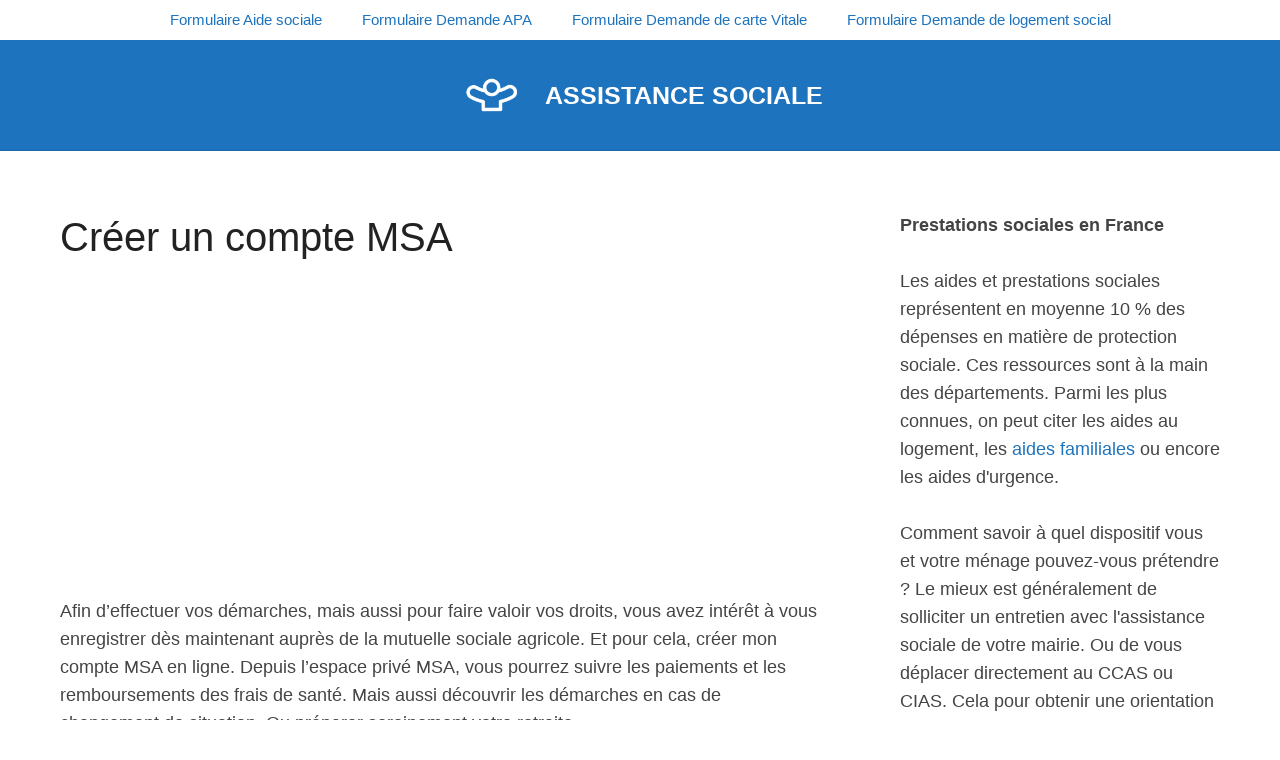

--- FILE ---
content_type: text/html; charset=utf-8
request_url: https://www.google.com/recaptcha/api2/aframe
body_size: 262
content:
<!DOCTYPE HTML><html><head><meta http-equiv="content-type" content="text/html; charset=UTF-8"></head><body><script nonce="iZboTormtucs_bYulhpVEg">/** Anti-fraud and anti-abuse applications only. See google.com/recaptcha */ try{var clients={'sodar':'https://pagead2.googlesyndication.com/pagead/sodar?'};window.addEventListener("message",function(a){try{if(a.source===window.parent){var b=JSON.parse(a.data);var c=clients[b['id']];if(c){var d=document.createElement('img');d.src=c+b['params']+'&rc='+(localStorage.getItem("rc::a")?sessionStorage.getItem("rc::b"):"");window.document.body.appendChild(d);sessionStorage.setItem("rc::e",parseInt(sessionStorage.getItem("rc::e")||0)+1);localStorage.setItem("rc::h",'1769697965968');}}}catch(b){}});window.parent.postMessage("_grecaptcha_ready", "*");}catch(b){}</script></body></html>

--- FILE ---
content_type: application/javascript; charset=utf-8
request_url: https://fundingchoicesmessages.google.com/f/AGSKWxXn1F2udpmjL_qZGZ7si7n8H-S68Sf0oNsCdKlLlm22oFUlsx5c-8nxP2KNMrlgbLvLeQIWwMahyxs_GC4cIB-zrhllLY5ntleKl1CBqzUZKhPr4XIbnC3qK6SYh_o-CLaBmqePieJZX--tcwJiCqf809nMvuZKh18DVoWryTAFjd6bsFVvqZPAQAfE/_/adzonelegend./interad./headerad./ad_creatives.-adspot-
body_size: -1285
content:
window['80d7b3ba-0fd3-4a64-8b8d-5f2534397a77'] = true;